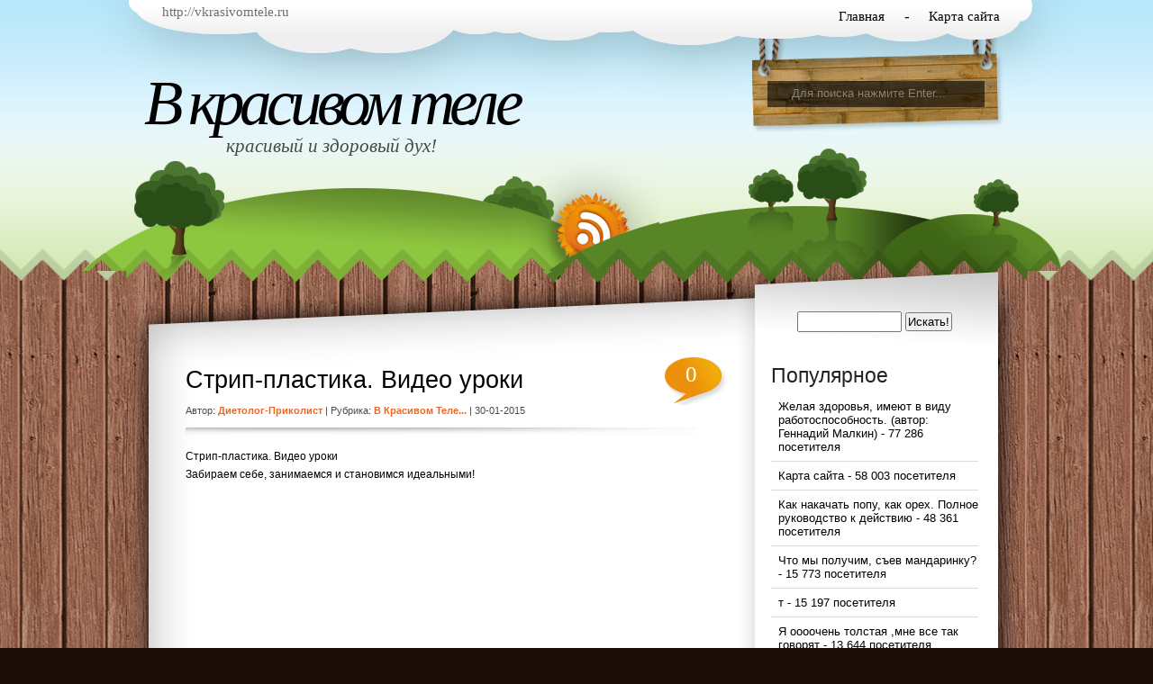

--- FILE ---
content_type: text/html; charset=UTF-8
request_url: http://vkrasivomtele.ru/strip-plastika-video-uroki/
body_size: 7727
content:
<!DOCTYPE html PUBLIC "-//W3C//DTD XHTML 1.0 Transitional//EN" "http://www.w3.org/TR/xhtml1/DTD/xhtml1-transitional.dtd">
<html xmlns="http://www.w3.org/1999/xhtml" lang="ru-RU">

<head profile="http://gmpg.org/xfn/11">
<meta http-equiv="Content-Type" content="text/html; charset=UTF-8" />

<title>Стрип-пластика. Видео уроки | В красивом теле</title>

<meta name="generator" content="WordPress 5.0.24" /> <!-- leave this for stats -->

<link rel="stylesheet" href="http://vkrasivomtele.ru/wp-content/themes/nature-theme/style.css" type="text/css" media="screen" />
<link rel="alternate" type="application/rss+xml" title="В красивом теле RSS Feed" href="http://vkrasivomtele.ru/feed/" />
<link rel="pingback" href="http://vkrasivomtele.ru/xmlrpc.php" />
<!--[if IE]>
<link rel="stylesheet" href="http://vkrasivomtele.ru/wp-content/themes/nature-theme/style-ie.css" type="text/css" media="screen" />
<script type="text/javascript">
	var png_blank = "http://vkrasivomtele.ru/wp-content/themes/nature-theme/images/transparent.gif";
</script>
<![endif]-->

<!-- Main Menu -->
	<script type="text/javascript" src="http://vkrasivomtele.ru/wp-content/themes/nature-theme/js/jquery.min.1.2.6.js"></script>
	<script type="text/javascript" src="http://vkrasivomtele.ru/wp-content/themes/nature-theme/js/jqueryslidemenu/jqueryslidemenu.js"></script>
	<!-- /Main Menu -->

<link rel='dns-prefetch' href='//s.w.org' />
<link rel="alternate" type="application/rss+xml" title="В красивом теле &raquo; Лента комментариев к &laquo;Стрип-пластика. Видео уроки&raquo;" href="http://vkrasivomtele.ru/strip-plastika-video-uroki/feed/" />
		<script type="text/javascript">
			window._wpemojiSettings = {"baseUrl":"https:\/\/s.w.org\/images\/core\/emoji\/11\/72x72\/","ext":".png","svgUrl":"https:\/\/s.w.org\/images\/core\/emoji\/11\/svg\/","svgExt":".svg","source":{"concatemoji":"http:\/\/vkrasivomtele.ru\/wp-includes\/js\/wp-emoji-release.min.js?ver=5.0.24"}};
			!function(e,a,t){var n,r,o,i=a.createElement("canvas"),p=i.getContext&&i.getContext("2d");function s(e,t){var a=String.fromCharCode;p.clearRect(0,0,i.width,i.height),p.fillText(a.apply(this,e),0,0);e=i.toDataURL();return p.clearRect(0,0,i.width,i.height),p.fillText(a.apply(this,t),0,0),e===i.toDataURL()}function c(e){var t=a.createElement("script");t.src=e,t.defer=t.type="text/javascript",a.getElementsByTagName("head")[0].appendChild(t)}for(o=Array("flag","emoji"),t.supports={everything:!0,everythingExceptFlag:!0},r=0;r<o.length;r++)t.supports[o[r]]=function(e){if(!p||!p.fillText)return!1;switch(p.textBaseline="top",p.font="600 32px Arial",e){case"flag":return s([55356,56826,55356,56819],[55356,56826,8203,55356,56819])?!1:!s([55356,57332,56128,56423,56128,56418,56128,56421,56128,56430,56128,56423,56128,56447],[55356,57332,8203,56128,56423,8203,56128,56418,8203,56128,56421,8203,56128,56430,8203,56128,56423,8203,56128,56447]);case"emoji":return!s([55358,56760,9792,65039],[55358,56760,8203,9792,65039])}return!1}(o[r]),t.supports.everything=t.supports.everything&&t.supports[o[r]],"flag"!==o[r]&&(t.supports.everythingExceptFlag=t.supports.everythingExceptFlag&&t.supports[o[r]]);t.supports.everythingExceptFlag=t.supports.everythingExceptFlag&&!t.supports.flag,t.DOMReady=!1,t.readyCallback=function(){t.DOMReady=!0},t.supports.everything||(n=function(){t.readyCallback()},a.addEventListener?(a.addEventListener("DOMContentLoaded",n,!1),e.addEventListener("load",n,!1)):(e.attachEvent("onload",n),a.attachEvent("onreadystatechange",function(){"complete"===a.readyState&&t.readyCallback()})),(n=t.source||{}).concatemoji?c(n.concatemoji):n.wpemoji&&n.twemoji&&(c(n.twemoji),c(n.wpemoji)))}(window,document,window._wpemojiSettings);
		</script>
		<style type="text/css">
img.wp-smiley,
img.emoji {
	display: inline !important;
	border: none !important;
	box-shadow: none !important;
	height: 1em !important;
	width: 1em !important;
	margin: 0 .07em !important;
	vertical-align: -0.1em !important;
	background: none !important;
	padding: 0 !important;
}
</style>
<link rel='stylesheet' id='wp-block-library-css'  href='http://vkrasivomtele.ru/wp-includes/css/dist/block-library/style.min.css?ver=5.0.24' type='text/css' media='all' />
<link rel='stylesheet' id='cptch_stylesheet-css'  href='http://vkrasivomtele.ru/wp-content/plugins/captcha/css/style.css?ver=5.0.24' type='text/css' media='all' />
<link rel='https://api.w.org/' href='http://vkrasivomtele.ru/wp-json/' />
<link rel="EditURI" type="application/rsd+xml" title="RSD" href="http://vkrasivomtele.ru/xmlrpc.php?rsd" />
<link rel="wlwmanifest" type="application/wlwmanifest+xml" href="http://vkrasivomtele.ru/wp-includes/wlwmanifest.xml" /> 
<link rel='prev' title='Тренировки с профессиональным тренером Зиной Руденко.' href='http://vkrasivomtele.ru/trenirovki-s-professionalnyim-trenerom-zinoy-rudenko-2/' />
<link rel='next' title='Комплекс растяжки для начинающих!' href='http://vkrasivomtele.ru/kompleks-rastyazhki-dlya-nachinayushhih/' />
<meta name="generator" content="WordPress 5.0.24" />
<link rel="canonical" href="http://vkrasivomtele.ru/strip-plastika-video-uroki/" />
<link rel='shortlink' href='http://vkrasivomtele.ru/?p=166612' />
<link rel="alternate" type="application/json+oembed" href="http://vkrasivomtele.ru/wp-json/oembed/1.0/embed?url=http%3A%2F%2Fvkrasivomtele.ru%2Fstrip-plastika-video-uroki%2F" />
<link rel="alternate" type="text/xml+oembed" href="http://vkrasivomtele.ru/wp-json/oembed/1.0/embed?url=http%3A%2F%2Fvkrasivomtele.ru%2Fstrip-plastika-video-uroki%2F&#038;format=xml" />

<script type="text/javascript">
<!--
if (parent.frames.length > 0) { parent.location.href = location.href; }
-->
</script>


<!-- platinum seo pack 1.3.8 -->
<meta name="robots" content="index,follow,noodp,noydir" />
<meta name="description" content="Стрип-пластика. Видео урокиЗабираем себе, занимаемся и становимся идеальными!" />
<link rel="canonical" href="http://vkrasivomtele.ru/strip-plastika-video-uroki/" />
<!-- /platinum one seo pack -->
        <script type="text/javascript">
          var _gaq = _gaq || [];
          _gaq.push(['_setAccount', 'UA-37063161-5']);
          _gaq.push(['_trackPageview']);

          (function() {
            var ga = document.createElement('script'); ga.type = 'text/javascript'; ga.async = true;
            ga.src = ('https:' == document.location.protocol ? 'https://ssl' : 'http://www') + '.google-analytics.com/ga.js';
            var s = document.getElementsByTagName('script')[0]; s.parentNode.insertBefore(ga, s);
          })();
        </script>
    		<style type="text/css">.recentcomments a{display:inline !important;padding:0 !important;margin:0 !important;}</style>
		
</head>
<body>

<div id="header">
	<div id="header_inner">
		<div id="menu">
			<div id="header_link">
				<p><a href="http://vkrasivomtele.ru/">http://vkrasivomtele.ru</a></p>
			</div>
			<div id="menu_items">
				<div id="mainmenu">
					<ul>
						<li class="first "><a href="http://vkrasivomtele.ru/">Главная</a></li>
						<li class="page_item page-item-137299"><a href="http://vkrasivomtele.ru/karta-sayta/">Карта сайта</a></li>					</ul>
				</div>
			</div>
		</div>
		<div id="header_title">
			<h1>
				<a href="http://vkrasivomtele.ru/">В красивом теле</a><span class="description">красивый и здоровый дух!</span>
			</h1>
		</div>
		<div id="main_search">
			<form method="get" id="searchform_top" action="http://vkrasivomtele.ru/">
				<div>
					<input type="text" value="Для поиска нажмите Enter..." name="s" id="searchform_top_text" onclick="this.value='';" />
				</div>
			</form>
		</div>
		<div id="header_rss">
			<a href="http://vkrasivomtele.ru/feed/" title="Rss"><img src="http://vkrasivomtele.ru/wp-content/themes/nature-theme/images/button_rss.png" alt="В красивом теле Rss" /></a>
		</div>
	</div>
</div>

<div id="page">

<div id="body">
	<div id="body_top">
		<div id="body_left">
			<div id="body_left_content">
<script async="async" src="https://w.uptolike.com/widgets/v1/zp.js?pid=1754001" type="text/javascript"></script>
	<div id="content" class="narrowcolumn">

	
			<div class="post" id="post-166612">
                <div class="post-top">
                    <div class="post-title">
                        <h2><a href="http://vkrasivomtele.ru/strip-plastika-video-uroki/" rel="bookmark" title="Постоянная ссылка: Стрип-пластика. Видео уроки">Стрип-пластика. Видео уроки</a></h2>
						<h4>0</h4>
                    </div>
					<h3>
						Автор: <span>Диетолог-приколист</span>  |  Рубрика: <span><a href="http://vkrasivomtele.ru/category/v-krasivom-tele/" rel="category tag">В красивом теле...</a></span>  |  30-01-2015					</h3>
                </div>

				<div class="entry">
										<p>Стрип-пластика. Видео уроки<br />Забираем себе, занимаемся и становимся идеальными!</p>
<p><iframe src="http://vk.com/video_ext.php?oid=-28627911&#038;id=169840932&#038;hash=5ea22545daeea775" width="500" height="360" frameborder="0"></iframe></p>
<p><iframe src="http://www.youtube.com/embed/8X3M6Y_53DQ" width="500" height="360" frameborder="0"></iframe></p>
<p><iframe src="http://vk.com/video_ext.php?oid=202326277&#038;id=169686834&#038;hash=55ad57eece01288a" width="500" height="360" frameborder="0"></iframe></p>
<p><iframe src="http://vk.com/video_ext.php?oid=-51934027&#038;id=167815032&#038;hash=46306d64fd4f9c3f" width="500" height="360" frameborder="0"></iframe></p>
<p><iframe src="http://vk.com/video_ext.php?oid=-51934027&#038;id=167815097&#038;hash=b4a5ce0ed038ffc8" width="500" height="360" frameborder="0"></iframe></p>
									</div>
			</div>

	
<!-- You can start editing here. -->


			<!-- If comments are open, but there are no comments. -->

	 


<div id="respond">
<h3 id="respond_title">Ваш отзыв</h3>
	<div class="entry">
		<div class="banner"></div>
	</div>

<div class="cancel-comment-reply">
	<small><a rel="nofollow" id="cancel-comment-reply-link" href="/strip-plastika-video-uroki/#respond" style="display:none;">Нажмите, чтобы отменить ответ.</a></small>
</div>


<form action="http://vkrasivomtele.ru/wp-comments-post.php" method="post" id="commentform">


<p><input type="text" name="author" id="author" value="" size="22" tabindex="1" aria-required='true' />
<label for="author"><small>Имя *</small></label></p>

<p><input type="text" name="email" id="email" value="" size="22" tabindex="2" aria-required='true' />
<label for="email"><small>Почта (скрыта) *</small></label></p>

<p><input type="text" name="url" id="url" value="" size="22" tabindex="3" />
<label for="url"><small>Сайт</small></label></p>


<!--<p><small><strong>XHTML:</strong> Вы можете использовать следующие теги: <code>&lt;a href=&quot;&quot; title=&quot;&quot;&gt; &lt;abbr title=&quot;&quot;&gt; &lt;acronym title=&quot;&quot;&gt; &lt;b&gt; &lt;blockquote cite=&quot;&quot;&gt; &lt;cite&gt; &lt;code&gt; &lt;del datetime=&quot;&quot;&gt; &lt;em&gt; &lt;i&gt; &lt;q cite=&quot;&quot;&gt; &lt;s&gt; &lt;strike&gt; &lt;strong&gt; </code></small></p>-->

<p><textarea name="comment" id="comment" cols="100%" rows="10" tabindex="4"></textarea></p>

<p><input name="submit" type="image" src="http://vkrasivomtele.ru/wp-content/themes/nature-theme/images/button_submit.gif" id="submit" tabindex="5" value="Отправить" />
<input type='hidden' name='comment_post_ID' value='166612' id='comment_post_ID' />
<input type='hidden' name='comment_parent' id='comment_parent' value='0' />
</p>
<p style="display: none;"><input type="hidden" id="akismet_comment_nonce" name="akismet_comment_nonce" value="65462c89f4" /></p><p class="cptch_block"><br />		<input type="hidden" name="cptch_result" value="umxR" />
		<input type="hidden" name="cptch_time" value="1768780839" />
		<input type="hidden" value="Version: 4.1.3" />
		восемь &#43; 5 =  <input id="cptch_input" class="cptch_input" type="text" autocomplete="off" name="cptch_number" value="" maxlength="2" size="2" aria-required="true" required="required" style="margin-bottom:0;display:inline;font-size: 12px;width: 40px;" /></p><p style="display: none;"><input type="hidden" id="ak_js" name="ak_js" value="200"/></p>
</form>

</div>


	
	</div>

	
				
			</div>
		</div>
	
		<div id="body_right">
			<div id="body_right_content">
				
				<div id="sidebars">
					<div id="sidebar" class="sidebars">
		<ul>
		<li id="search-2" class="widget widget_search"><form method="get" id="searchform" action="http://vkrasivomtele.ru/">
<div><input type="text" value="" name="s" id="s" />
<input type="submit" id="searchsubmit" value="Искать!" />
</div>
</form>
</li><li id="views-2" class="widget widget_views"><h2 class="widgettitle">Популярное</h2><ul>
<li><a href="http://vkrasivomtele.ru/zhelaya-zdorovya-imeyut-v-vidu-rabotosposobnost-avtor-gennadiy-malkin-2/"  title="Желая здоровья, имеют в виду работоспособность. (автор: Геннадий Малкин)">Желая здоровья, имеют в виду работоспособность. (автор: Геннадий Малкин)</a> - 77&nbsp;286 посетителя</li><li><a href="http://vkrasivomtele.ru/karta-sayta/"  title="Карта сайта">Карта сайта</a> - 58&nbsp;003 посетителя</li><li><a href="http://vkrasivomtele.ru/d0-ba-d0-b0-d0-ba-d0-bd-d0-b0-d0-ba-d0-b0-d1-87-d0-b0-d1-82-d1-8c-d0-bf-d0-be-d0-bf-d1-83-d0-ba-d0-b0-d0-ba-d0-be-d1-80-d0-b5-d1-85-d0-bf-d0-be-d0-bb-d0-bd-d0-be-d0-b5-d1-80-d1-83-d0-ba-d0-be/"  title="Как накачать попу, как орех. Полное руководство к действию">Как накачать попу, как орех. Полное руководство к действию</a> - 48&nbsp;361 посетителя</li><li><a href="http://vkrasivomtele.ru/chto-myi-poluchim-sev-mandarinku/"  title="Что мы получим, съев мандаринку?">Что мы получим, съев мандаринку?</a> - 15&nbsp;773 посетителя</li><li><a href="http://vkrasivomtele.ru/t/"  title="т">т</a> - 15&nbsp;197 посетителя</li><li><a href="http://vkrasivomtele.ru/ya-oooochen-tolstaya-mne-vse-tak-govoryat/"  title="Я оооочень толстая ,мне все так говорят">Я оооочень толстая ,мне все так говорят</a> - 13&nbsp;644 посетителя</li><li><a href="http://vkrasivomtele.ru/superset-ili-krugovaya-trenirovka/"  title="Суперсет или круговая тренировка?">Суперсет или круговая тренировка?</a> - 12&nbsp;601 посетителя</li><li><a href="http://vkrasivomtele.ru/uprazhnenie-chtobyi-ubrat-yamki-i-vpadinki-na-pope-2-3-minutki-hodim-na-yagoditsah-vpered-i-nazad-n/"  title="Упражнение, чтобы убрать &laquo;ямки и впадинки&raquo; на попе 2-3 минутки &laquo;ходим&raquo; на ягодицах вперед и назад (н&hellip;">Упражнение, чтобы убрать &laquo;ямки и впадинки&raquo; на попе 2-3 минутки &laquo;ходим&raquo; на ягодицах вперед и назад (н&hellip;</a> - 12&nbsp;365 посетителя</li><li><a href="http://vkrasivomtele.ru/ubiraet-boka-za-20-zanyatiy-1-melnitsa-100-raz-2-1-tyanemsya-za-ruchkami-po-40-raz-2-2-naklonyi-v-s/"  title="Убирает Бока за 20 занятий! 1.мельница &mdash; 100 раз 2.1.тянемся за ручками &mdash; по 40 раз 2.2. наклоны в с&hellip;">Убирает Бока за 20 занятий! 1.мельница &mdash; 100 раз 2.1.тянемся за ручками &mdash; по 40 раз 2.2. наклоны в с&hellip;</a> - 11&nbsp;301 посетителя</li><li><a href="http://vkrasivomtele.ru/podrobnaya-klassifikatsiya-vagin-18/"  title="Подробная классификация вагин (18+)">Подробная классификация вагин (18+)</a> - 9&nbsp;646 посетителя</li></ul>
</li><li id="execphp-2" class="widget widget_execphp">			<div class="execphpwidget"><script async="async" src="https://w.uptolike.com/widgets/v1/zp.js?pid=tlcedba92c3356953baa5e29cf387df0eec6db6862" type="text/javascript"></script>
 </div>
		</li><li id="recent-comments-2" class="widget widget_recent_comments"><h2 class="widgettitle">Комментарии:</h2><ul id="recentcomments"><li class="recentcomments"><span class="comment-author-link">Haywardpic</span> к записи <a href="http://vkrasivomtele.ru/d0-ba-d0-b0-d0-ba-d0-bd-d0-b0-d0-ba-d0-b0-d1-87-d0-b0-d1-82-d1-8c-d0-bf-d0-be-d0-bf-d1-83-d0-ba-d0-b0-d0-ba-d0-be-d1-80-d0-b5-d1-85-d0-bf-d0-be-d0-bb-d0-bd-d0-be-d0-b5-d1-80-d1-83-d0-ba-d0-be/#comment-14780">Как накачать попу, как орех. Полное руководство к действию</a></li><li class="recentcomments"><span class="comment-author-link"><a href='http://юрконсультация.москва' rel='external nofollow' class='url'>Николай</a></span> к записи <a href="http://vkrasivomtele.ru/d0-b4-d0-b8-d0-b5-d1-82-d0-b0-d0-b4-d0-bb-d1-8f-d0-bf-d0-be-d1-85-d1-83-d0-b4-d0-b5-d0-bd-d0-b8-d1-8f/#comment-12589">Диета для похудения</a></li><li class="recentcomments"><span class="comment-author-link"><a href='https://skobeIkin.ru' rel='external nofollow' class='url'>Андрей С</a></span> к записи <a href="http://vkrasivomtele.ru/d0-ba-d0-b5-d1-82-d0-be-d0-b4-d0-b8-d0-b5-d1-82-d0-b0-d0-b2-d0-be-d0-bb-d1-88-d0-b5-d0-b1-d0-bd-d0-b0-d1-8f-d0-bf-d0-b8-d0-bb-d1-8e-d0-bb-d1-8f-d0-b4-d0-bb-d1-8f-d1-85-d1-83-d0-b4-d0-b5-d1-8e/#comment-10250">Кето-диета волшебная пилюля для худеющих</a></li><li class="recentcomments"><span class="comment-author-link"><a href='https://skobeIkin.ru' rel='external nofollow' class='url'>Андрей С</a></span> к записи <a href="http://vkrasivomtele.ru/odna-kruzhka-piva-zamenyaet-odin-udar-po-pecheni-esli-est-zhelanie-mogu-ugostit/#comment-10249">Одна кружка пива заменяет один удар по печени, если есть желание, могу угостить!&#8230;&#8230;</a></li><li class="recentcomments"><span class="comment-author-link">Комбез</span> к записи <a href="http://vkrasivomtele.ru/odna-kruzhka-piva-zamenyaet-odin-udar-po-pecheni-esli-est-zhelanie-mogu-ugostit/#comment-9467">Одна кружка пива заменяет один удар по печени, если есть желание, могу угостить!&#8230;&#8230;</a></li><li class="recentcomments"><span class="comment-author-link">Holographicwpc</span> к записи <a href="http://vkrasivomtele.ru/zhelaya-zdorovya-imeyut-v-vidu-rabotosposobnost-avtor-gennadiy-malkin-2/#comment-8882">Желая здоровья, имеют в виду работоспособность. (автор: Геннадий Малкин)</a></li><li class="recentcomments"><span class="comment-author-link">Leupoldxks</span> к записи <a href="http://vkrasivomtele.ru/zhelaya-zdorovya-imeyut-v-vidu-rabotosposobnost-avtor-gennadiy-malkin-2/#comment-7548">Желая здоровья, имеют в виду работоспособность. (автор: Геннадий Малкин)</a></li><li class="recentcomments"><span class="comment-author-link">Blenderzkr</span> к записи <a href="http://vkrasivomtele.ru/zhelaya-zdorovya-imeyut-v-vidu-rabotosposobnost-avtor-gennadiy-malkin-2/#comment-5467">Желая здоровья, имеют в виду работоспособность. (автор: Геннадий Малкин)</a></li><li class="recentcomments"><span class="comment-author-link">Yamahazcn</span> к записи <a href="http://vkrasivomtele.ru/zhelaya-zdorovya-imeyut-v-vidu-rabotosposobnost-avtor-gennadiy-malkin-2/#comment-5287">Желая здоровья, имеют в виду работоспособность. (автор: Геннадий Малкин)</a></li><li class="recentcomments"><span class="comment-author-link">Augustkcp</span> к записи <a href="http://vkrasivomtele.ru/zhelaya-zdorovya-imeyut-v-vidu-rabotosposobnost-avtor-gennadiy-malkin-2/#comment-5246">Желая здоровья, имеют в виду работоспособность. (автор: Геннадий Малкин)</a></li><li class="recentcomments"><span class="comment-author-link">Furriontyy</span> к записи <a href="http://vkrasivomtele.ru/zhelaya-zdorovya-imeyut-v-vidu-rabotosposobnost-avtor-gennadiy-malkin-2/#comment-5192">Желая здоровья, имеют в виду работоспособность. (автор: Геннадий Малкин)</a></li><li class="recentcomments"><span class="comment-author-link">Маша</span> к записи <a href="http://vkrasivomtele.ru/opros-dlya-devushek-kakoy-tip-muzhchin-vam-nravitsya-bolshe/#comment-4827">Опрос для девушек: какой тип мужчин вам нравится больше?&#8230;&#8230;</a></li><li class="recentcomments"><span class="comment-author-link"><a href='https://rem-72.ru/remont-kvartir-v-moskve/' rel='external nofollow' class='url'>OrelStroyber</a></span> к записи <a href="http://vkrasivomtele.ru/chto-myi-poluchim-sev-mandarinku/#comment-2572">Что мы получим, съев мандаринку?</a></li><li class="recentcomments"><span class="comment-author-link">Bitcoin rate is growing. Become a millionaire. Get a passive income of $ 3,500 per day. http://2url.de/w54a?bhw=79p</span> к записи <a href="http://vkrasivomtele.ru/chto-myi-poluchim-sev-mandarinku/#comment-2470">Что мы получим, съев мандаринку?</a></li><li class="recentcomments"><span class="comment-author-link"><a href='http://tinkoff.ivru.net' rel='external nofollow' class='url'>Евгений</a></span> к записи <a href="http://vkrasivomtele.ru/t/#comment-1569">т</a></li><li class="recentcomments"><span class="comment-author-link"><a href='http://bit.ly/2GEOAzh' rel='external nofollow' class='url'>Natasha Nazarova</a></span> к записи <a href="http://vkrasivomtele.ru/zhelaya-zdorovya-imeyut-v-vidu-rabotosposobnost-avtor-gennadiy-malkin-2/#comment-1108">Желая здоровья, имеют в виду работоспособность. (автор: Геннадий Малкин)</a></li></ul></li><li id="text-2" class="widget widget_text">			<div class="textwidget"><!--LiveInternet counter--><script type="text/javascript"><!--
document.write("<a href='//www.liveinternet.ru/click' "+
"target=_blank><img src='//counter.yadro.ru/hit?t27.6;r"+
escape(document.referrer)+((typeof(screen)=="undefined")?"":
";s"+screen.width+"*"+screen.height+"*"+(screen.colorDepth?
screen.colorDepth:screen.pixelDepth))+";u"+escape(document.URL)+
";"+Math.random()+
"' alt='' title='LiveInternet: показано количество просмотров и"+
" посетителей' "+
"border='0' width='88' height='120'><\/a>")
//--></script><!--/LiveInternet-->
<!-- Yandex.Metrika counter -->
<script type="text/javascript">
(function (d, w, c) {
    (w[c] = w[c] || []).push(function() {
        try {
            w.yaCounter29040425 = new Ya.Metrika({id:29040425,
                    webvisor:true,
                    clickmap:true,
                    trackLinks:true,
                    accurateTrackBounce:true});
        } catch(e) { }
    });

    var n = d.getElementsByTagName("script")[0],
        s = d.createElement("script"),
        f = function () { n.parentNode.insertBefore(s, n); };
    s.type = "text/javascript";
    s.async = true;
    s.src = (d.location.protocol == "https:" ? "https:" : "http:") + "//mc.yandex.ru/metrika/watch.js";

    if (w.opera == "[object Opera]") {
        d.addEventListener("DOMContentLoaded", f, false);
    } else { f(); }
})(document, window, "yandex_metrika_callbacks");
</script>
<noscript><div><img src="//mc.yandex.ru/watch/29040425" style="position:absolute; left:-9999px;" alt="" /></div></noscript>
<!-- /Yandex.Metrika counter --></div>
		</li>			        </ul>
	</div>
				</div>
				
			</div>
		</div>
	
	</div>
</div>


</div>

<div id="footer">
	<div id="footer_inner">
		<div id="footer_text">
			<p> <a href="/">В красивом теле</a></p>
		</div>
	</div>
</div>


		<script type="text/javascript">
<!--
var _acic={dataProvider:10};(function(){var e=document.createElement("script");e.type="text/javascript";e.async=true;e.src="https://www.acint.net/aci.js";var t=document.getElementsByTagName("script")[0];t.parentNode.insertBefore(e,t)})()
//-->
</script><script type='text/javascript' src='http://vkrasivomtele.ru/wp-content/plugins/akismet/_inc/form.js?ver=3.1.3'></script>
<script type='text/javascript' src='http://vkrasivomtele.ru/wp-includes/js/comment-reply.min.js?ver=5.0.24'></script>
<script type='text/javascript' src='http://vkrasivomtele.ru/wp-includes/js/wp-embed.min.js?ver=5.0.24'></script>
<!-- Yandex.Metrika counter -->
<script type="text/javascript" >
    (function (d, w, c) {
        (w[c] = w[c] || []).push(function() {
            try {
                w.yaCounter48203237 = new Ya.Metrika({
                    id:48203237,
                    clickmap:true,
                    trackLinks:true,
                    accurateTrackBounce:true
                });
            } catch(e) { }
        });

        var n = d.getElementsByTagName("script")[0],
            s = d.createElement("script"),
            f = function () { n.parentNode.insertBefore(s, n); };
        s.type = "text/javascript";
        s.async = true;
        s.src = "https://mc.yandex.ru/metrika/watch.js";

        if (w.opera == "[object Opera]") {
            d.addEventListener("DOMContentLoaded", f, false);
        } else { f(); }
    })(document, window, "yandex_metrika_callbacks");
</script>
<noscript><div><img src="https://mc.yandex.ru/watch/48203237" style="position:absolute; left:-9999px;" alt="" /></div></noscript>
<!-- /Yandex.Metrika counter -->
</body>
</html>


--- FILE ---
content_type: text/css
request_url: http://vkrasivomtele.ru/wp-content/themes/nature-theme/style.css
body_size: 5091
content:
/*  
Theme Name: Nature Theme
Theme URI: http://www.webdesignlessons.com/
Description: Custom theme by http://www.webdesignlessons.com/
Version: 1.0
Author: WebDesignLessons.com
Author URI: http://www.webdesignlessons.com/

*/



ul,ol,li,h1,h2,h3,h4,h5,h6,pre,form,body,html,p,blockquote,fieldset,input{
	margin:0;
	padding:0;
}
ul{
	list-style:none;
}
a{
	color:#000;
	text-decoration:none;
}
a:hover{
	text-decoration:underline;
}
a img{
	border:0;
}
.clear{
	clear:both;
}
body{
	margin:0px;
	padding:0px;
	font-family:Verdana, Geneva, sans-serif;
	font-size:11px;
	color:#000;
	background:#1a0e07 url(images/bgr_html.png) repeat-x center top;
	position:relative;
}

#page{
	width:1000px;
	margin:0px auto;
}

/* HEADER */

#header{
	width:100%;
	background:url(images/bgr_header.png) no-repeat center top;
}
#header_inner{
	width:1000px;
	height:301px;
	margin:0px auto;
	overflow:hidden;
}

#header_title{
	float:left;
}

#main_search{
	float:right;
}
#searchform_top{
	padding:37px 56px 0 0;
	float:left;
}
#searchform_top_text{
	width:200px;
	border:0px;
	background:none;
	color:#898174;
	font-size:13px;
	font-family:Arial, Helvetica, sans-serif;
	float:left;
	margin:0 5px 0 0;
}
#gosearch{
	float:left;
}
#header_rss{
	width:100%;
	clear:both;
}
#header_rss img{
	position:relative;
	left:429px;
	top:-12px;
}

#header_title h1{
	color:#000;
	font-size:71px;
	font-weight:normal;
	padding:15px 0 0 20px;
	font-family:"Times New Roman", Times, serif;
	font-style:italic;
	letter-spacing:-6px;
}
#header_title h1 a{
	color:#000;
}
#header_title h1 a:hover{
	text-decoration:none;
}
.description{
	font-size:21px;
	position:relative;
	top:-5px;
	color:#454a4a;
	display:block;
	text-align:center;
	letter-spacing:0;
}

/* MENU */

#menu{
	width:100%;
	height:59px;
}
#menu_items{
	float:right;
	width:700px;
}
#header_link{
	float:left;
	width:300px;
}

#header_link p{
	font-size:15px;
	font-family:Georgia, "Times New Roman", Times, serif;
	padding:5px 0 0 40px;
	color:#6e6e6e;
}

#header_link a{
	color:#6e6e6e;
}

#mainmenu{
	float:right;
	padding:5px 20px 0 0;
}
#mainmenu ul{
	margin: 0;
	padding: 0;
	list-style-type: none;
	z-index:1000;
}
/*Top level list items*/
#mainmenu ul li{
	position: relative;
	display: inline;
	float: left;
	z-index:1000;
	padding:0 0 0 29px;
	font-size:15px;
	font-family:Georgia, "Times New Roman", Times, serif;
	color:#000;
	background:url(images/bgr_menu_li.gif) no-repeat left center;
}
#mainmenu ul li.first{
	padding:0;
	background:none;
}
/*Top level menu link items style*/
#mainmenu ul li a{
	display:block;
	color:#000;
	z-index:1000;
	height:20px;
	padding:5px 10px 5px 10px;
}
* html #mainmenu ul li a{ /*IE6 hack to get sub menu links to behave correctly*/
	display: inline-block;
	float:left;
}
* html #mainmenu ul li ul li a{ /*IE6 hack to get sub menu links to behave correctly*/
	float:none;
}
#mainmenu ul li a:link, #mainmenucat ul li a:visited{
	text-decoration:none;
}
#mainmenu ul li a:hover, #mainmenu .current_page_item a, #mainmenu .select a{
	background:#000000;
	color:#fff;
	text-decoration:none;
}
/*1st sub level menu*/
#mainmenu ul li ul{
	position: absolute;
	left: 0;
	display: block;
	visibility: hidden;
	margin:0 0 0 30px;
}
/*Sub level menu list items (undo style from Top level List Items)*/
#mainmenu ul li ul li{
	display: list-item;
	float: none;
	font-size:1.0em;
	background:none;
	padding:0;
}
/*All subsequent sub menu levels vertical offset after 1st level sub menu */
#mainmenu ul li ul li ul{
	top: 0;
	margin:0;
}
/* Sub level menu links style */
#mainmenu ul li ul li a, #mainmenu ul li.current_page_item ul a, #mainmenu ul li.select ul a{
	width: 160px; /*width of sub menus*/
	height:auto;
	padding: 7px 5px 7px 10px;
	margin: 0;
	border-bottom: 1px solid #676767;
	background:#000;
	border-top-width: 0;
	text-align:left;
	text-decoration:none;
	color:#999999;
	font-family:Arial, Helvetica, sans-serif;
	font-size:12px;
}
#mainmenu ul li ul li a:hover{ /*sub menus hover style*/
	text-decoration:none;
	color:#fff;
}
/* ######### CSS classes applied to down and right arrow images  ######### */

/* BODY */

#body{
	width:100%;
	background:url(images/bgr_body.png) repeat-y;
}

#body_top{
	width:100%;
	background:url(images/bgr_body_top.png) no-repeat;
	overflow:hidden;
}

#body_left{
	width:698px;
	float:left;
}

#body_right{
	width:302px;
	float:right;
}

/* left contact */

#body_left_content{
	width:602px;
	margin:96px 0 0 66px;
}
.post{
	width:100%;
	margin:0 0 40px 0;
}

.post-top{
	width:100%;
	background:url(images/bgr_post_title.png) no-repeat left bottom;
	padding:0 0 25px 0;
}

.post-title{
	width:100%;
	overflow:hidden;
}

.post-title h2{
	font-size:27px;
	color:#000;
	font-weight:normal;
	font-family:Tahoma, Geneva, sans-serif;
	width:500px;
	float:left;
	margin:10px 0 10px 0;
}

.post-title h2 a{
	color:#000;
}
.post-title h4{
	width:61px;
	height:48px;
	padding:5px 10px 0 0;
	color:#fff;
	text-align:center;
	font-weight:normal;
	font-size:25px;
	font-family:Georgia, "Times New Roman", Times, serif;
	float:right;
	background:url(images/bgr_post_comment.png) no-repeat;
}

.post-top h3{
	font-weight:normal;
	color:#4b4b4b;
	font-size:11px;
}

.post-top h3 a, .post-top h3 span{
	color:#f26521;
	font-weight:bold;
	text-transform:capitalize;
}

.entry{
	line-height:20px;
	font-size:12px;
	padding:10px 20px 0 0;
}
.entry .banner{
	text-align:center;
	padding:0 0 10px 0;
}
.entry .banner img{
	border:0;
}

.banner_left{
	float:left;
	padding:0 20px 10px 0;
}
.entry .banner_left img{
	border:0;
}
.entry p{
	padding-bottom:15px;
}

.entry p a{
	color:#603811;
	font-weight:bold;
	text-decoration:underline;
}

.entry p a:hover{
	text-decoration:none;
}

.postmetadata{
	width:100%;
	overflow:hidden;
}
.postmetadata p{
	width:100%;
	overflow:hidden;
}
.postmetadata p a{
	width:253px;
	height:41px;
	background:url(images/button_continue.png) no-repeat;
	display:block;
	text-indent:-9999px;
	float:right;
}

.post-page{
	width:100%;
}

h2.page_title{
	font-size:27px;
	color:#000;
	font-weight:normal;
	font-family:Tahoma, Geneva, sans-serif;
	background:url(images/bgr_post_title.png) no-repeat left bottom;
	padding:0 0 25px 0;
}

.entry strong{
}

.post-page .entry h1, .post-page .entry h2, .post-page .entry h3, .post-page .entry h4, .post-page .entry h5, .post-page .entry h6{
	font-size:27px;
	color:#000;
	font-family:Tahoma, Geneva, sans-serif;
	display:block;
	font-weight:normal;
}
.post-page .entry h1{
	font-size:26px;
	padding:0 0 14px 0;
}

.post-page .entry h2{
	font-size:24px;
	padding:0 0 14px 0;
}

.post-page .entry h3{
	font-size:22px;
	padding:0 0 12px 0;
}

.post-page .entry h4{
	font-size:20px;
	padding:0 0 10px 0;
}

.post-page .entry h5{
	font-size:18px;
	padding:0 0 8px 0;
}

.post-page .entry h6{
	font-size:16px;
	padding:0 0 6px 0;
} 

/* right content */

#body_right_content{
	width:230px;
	margin:40px 0 0 18px;
}

/* SIDE BAR */

#sidebar{
	width:100%;
}

.sidebars h2{
	font-size:23px;
	color:#212121;
	font-family:Tahoma, Geneva, sans-serif;
	font-weight:normal;
	margin:0 0 5px 0;
}

.sidebars ul{
	color:#000;
	font-size:13px;
}

.sidebars ul li{
	margin:0 0 30px 0;
}

.sidebars ul li ul li{
	margin-bottom:0;
	width:auto;
}

.sidebars ul li ul li ul li{
	margin-left:0;
}

.sidebars li ul{
}

.sidebars li ul li ul{
	padding:0;
	background:none;
	width:auto;
}

.sidebars li ul li ul li ul{
}

.sidebars li{
	margin-bottom:0px;
	background:none;
}

.sidebars li li{
	margin-bottom:0px;
	border-bottom:1px solid #dbdbdb;
	padding:8px 0 8px 8px;
}

.sidebars li li li{
	background:none;
	border:0;
	padding-bottom:3px;
}

.sidebars li a{
	color:#000;
}

.sidebars li.widget_categories ul li{
	color:#f26521;
	font-weight:bold;
}

.sidebars li.widget_categories ul li a{
	font-weight:normal;
	background:url(images/ico_cat.gif) no-repeat left 3px;
	padding:0 0 0 16px;
}

.sidebars li.widget_categories ul li ul li a{
	font-weight:normal;
	background:none;

}

.sidebars li.widget_archives ul li a{
	font-weight:normal;
	background:url(images/ico_cat.gif) no-repeat left 4px;
	padding:0 0 0 16px;
}

.sidebars li.linkcat ul li a{
	font-weight:normal;
	background:url(images/ico_cat.gif) no-repeat left 4px;
	padding:0 0 0 16px;
}

.sidebars li.widget_meta ul li a{
	font-weight:normal;
	background:url(images/ico_cat.gif) no-repeat left 4px;
	padding:0 0 0 16px;
}

.sidebars .widget_tags p{
	padding:0px 0 10px 0;
}

.sidebars .widget_tags a{
	color:#000;
}

.sidebars .textwidget{
	padding:10px;
}

/* FOOTER */

#footer{
	width:100%;
	background:#1a0e07 url(images/bgr_footer.png) no-repeat center top;
}
#footer_inner{
	width:1000px;
	height:121px;
	margin:0 auto;
	overflow:hidden;
	background:url(images/bgr_footer_inner.png) no-repeat;
}

#footer_text{
	padding:65px 0 0 135px;
}

#footer_text p{
	color:#000;
	padding:0 0 8px 0;
	font-size:11px;
}
#footer_text a{
	color:#000;
	text-decoration:underline;
}
#footer_text a:hover{
	text-decoration:none;
}
#footer_text p.designed b a{
	color:#fff;
}



/* Begin Typography & Colors */

#wp-calendar #prev a, #wp-calendar #next a {
	font-size: 9pt;
	}

#wp-calendar a {
	text-decoration: none;
	}

#wp-calendar caption {
	font: bold 1.3em 'Lucida Grande', Verdana, Arial, Sans-Serif;
	text-align: center;
	}

#wp-calendar th {
	font-style: normal;
	text-transform: capitalize;
	}
/* End Typography & Colors */




/* Begin Images */
p img {
	padding: 0;
	max-width: 100%;
	}

/*	Using 'class="alignright"' on an image will (who would've
	thought?!) align the image to the right. And using 'class="centered',
	will of course center the image. This is much better than using
	align="center", being much more futureproof (and valid) */

img.centered {
	display: block;
	margin-left: auto;
	margin-right: auto;
	}

img.alignright {
	padding: 4px;
	margin: 0 0 2px 7px;
	display: inline;
	}

img.alignleft {
	padding: 4px;
	margin: 0 7px 2px 0;
	display: inline;
	}

.alignright {
	float: right;
	}

.alignleft {
	float: left
	}
/* End Images */



/* Begin Calendar */
#wp-calendar {
	empty-cells: show;
	margin: 10px auto 0;
	width: 98%;
	}

#wp-calendar #next a {
	padding-right: 10px;
	text-align: right;
	}

#wp-calendar #prev a {
	padding-left: 10px;
	text-align: left;
	}

#wp-calendar a {
	display: block;
	}

#wp-calendar caption {
	text-align: center;
	width: 100%;
	}

#wp-calendar td {
	padding: 3px 0;
	text-align: center;
	}

#wp-calendar td.pad:hover { /* Doesn't work in IE */
	background-color: #fff; }
/* End Calendar */



/* Begin Various Tags & Classes */
acronym, abbr, span.caps {
	cursor: help;
	}

acronym, abbr {
	border-bottom: 1px dashed #999;
	}

blockquote {
	margin: 15px 30px 10px 10px;
	padding-left: 24px;
	padding-bottom:7px;
	background:url(images/blockquote_bg.gif) repeat-y;
	}

blockquote blockquote{
	background:url(images/blockquote_bg2.gif) repeat-y;
	}

blockquote cite {
	margin: 5px 0 0;
	display: block;
	}

.center {
	text-align: center;
	}

hr {
	display: none;
	}

a img {
	border: none;
	}

.navigation {
	text-align: center;
	margin:10px auto;
	width:98%;
	overflow:hidden;
	font-size:13px;
	color:#000;
	background:#e7e7e7;
	border:1px solid #c1c1c1;
	padding:15px 0 15px 0;
	}

.navigation a{
	color:#000;
	font-size:13px;
	}

.wp-pagenavi{
}

.wp-pagenavi a {
	padding: 4px 2px 4px 2px; 
	margin: 2px;
}
.wp-pagenavi span.pages {
	padding: 4px 2px 4px 2px; 
	margin: 2px;
	background:#000;
	color:#fff;
}
.wp-pagenavi span.current {
	padding: 4px 2px 4px 2px; 
	margin: 2px;
	background:#588526;
	color:#fff;
}
.wp-pagenavi span.extend {
	padding: 4px 2px 4px 2px; 
	margin: 2px;
	background:#000;
	color:#fff;
}
/* End Various Tags & Classes*/

/* Begin Lists

	Special stylized non-IE bullets
	Do not work in Internet Explorer, which merely default to normal bullets. */

.entry ul {
	margin: 0 10px 25px 20px;
	list-style: none;
	padding:15px 15px 15px 20px;
	background:#f6f6f6;
	border:1px solid #d4d4d4;
	} 

.entry ul li {
	border-bottom:1px solid #d4d4d4;
	background:url(images/ico_entry_before.gif) no-repeat left 12px;
	padding:6px 0 6px 14px;
	}

.entry ol {
	margin: 0 10px 25px 20px;
	padding:15px 15px 15px 40px;
	background:#f6f6f6;
	border:1px solid #d4d4d4;
	}

.entry ol li {
	margin: 0;
	padding:6px 0 6px 0;
	border-bottom:1px solid #d4d4d4;
	}

.postmetadata ul, .postmetadata li {
	display: inline;
	list-style-type: none;
	list-style-image: none;
	}
	
ol li{
	list-style: decimal outside;
	}
/* End Entry Lists */



/* Begin Form Elements */
#searchform {
	margin: 10px auto;
	padding: 5px 3px; 
	text-align: center;
	}

#sidebar #searchform #s {
	width: 108px;
	padding: 2px;
	}

#sidebar #searchsubmit {
	padding: 1px;
	}

.entry form { /* This is mainly for password protected posts, makes them look better. */
	text-align:center;
	}

select {
	width: 130px;
	}

#commentform{
	width:400px;
}

#commentform input {
	width: 170px;
	padding: 2px;
	margin: 5px 5px 1px 0;
	}

#commentform textarea {
	width: 350px;
	padding: 2px;
	}

#commentform #submit {
	margin: 0;
	width:85px;
	height:35px;
	}
/* End Form Elements */



/* Begin Comments*/

h2#comments{
	font-size:27px;
	color:#000;
	font-weight:normal;
	font-family:Tahoma, Geneva, sans-serif;
	background:url(images/bgr_post_title.png) no-repeat left bottom;
	padding:0 0 25px 0;
	margin:0 0 10px 25px;
}

.alt {
	margin: 0;
	padding: 10px;
	}

.commentlist {
	padding: 0;
	text-align: justify;
	margin:0 0 0 25px;
	}

.commentlist .comment {
	margin: 15px 0 0 0;
	padding: 10px 15px 20px 15px;
	list-style: none;
	background:#f0f0f0;
	border:1px solid #c7c7c7;
	}

.commentlist .alt {
	background:#f8f8f8;
	}

.commentlist .comment .comment {
	margin: 15px 15px 15px 15px;
	padding: 10px 15px 20px 15px;
	width:auto;
	}

.commentlist p {
	margin: 10px 5px 10px 0;
	line-height:18px;
	}
.commentmet_data{
	width:100%;
	overflow:hidden;
}
.commentmet_data td{
	vertical-align:top;
	text-align:left;
}
.commentmet_avatar{
	width:102px;
	padding:15px 0 0 0;
}
.commentmet_text{
}
.commentmet_avatar img{
	border:1px solid #333;
}

#commentform p {
	margin: 5px 0;
	}

.commentmet_replay{
	width:100%;
	overflow:hidden;
}
.commentmet_replay a{
	float:right;
	display:block;
	text-indent:-9999px;
	text-transform:capitalize;
	background:url(images/button_replay.gif) no-repeat;
	width:79px;
	height:20px;
}

.nocomments {
	text-align: center;
	margin: 0;
	padding: 0;
	}

.commentmetadata {
	margin: 0;
	display: block;
	padding:0 0 5px 0;
	color:#636363;
	font-weight:bold;
	font-size:15px;
	font-family:Tahoma, Geneva, sans-serif;
	text-transform:capitalize;
	}
.commentmetadata a{
	color:#311707;
}
.commentmetadata span{
	color:#311707;
}

.commentmet_text{
	font-size:12px;
}

#respond{
	margin:40px 15px 0 25px;
	padding:15px;
	background:#fff;
}

h3#respond_title{
	font-size:27px;
	color:#000;
	font-weight:normal;
	font-family:Tahoma, Geneva, sans-serif;
	background:url(images/bgr_post_title.png) no-repeat left bottom;
	padding:0 0 25px 0;
	margin:0 0 20px 0;
}

#commentform{
	margin-left:25px;
	color:#000;
	font-size:12px;
	width:90%;
}

#commentform small{
	position:relative;
	top:-1px;
	font-size:12px;
}
#cancel-comment-reply-link{
	font-size:12px;
	color:#000;
}

#commentform a{
	color:#000;
}

#commentform input{
	background:#fff;
	border:2px solid #c2c2c2;
	font-family:Verdana, Arial, Helvetica, sans-serif;
	font-size:12px;
	padding:4px;
	color:#000000;
}

#commentform textarea{
	background:#fff;
	border:2px solid #c2c2c2;
	font-family:Verdana, Arial, Helvetica, sans-serif;
	font-size:12px;
	padding:4px;
	margin:5px 0 0 0;
	color:#000000;
}

#commentform input#submit{
	background:none;
	border:0px;
}

/* End Comments */

/* Archives page */
.page_archives_div{
	padding-bottom:60px;
}

.page_archives_div h2{
	font-size:27px;
	color:#000;
	font-weight:normal;
	font-family:Tahoma, Geneva, sans-serif;
	background:url(images/bgr_post_title.png) no-repeat left bottom;
	padding:0 0 25px 0;
}

.page_archives_div ul h2{
}

.page_archives_div ul{
	margin:10px 0 40px 0;
}

.page_archives_div ul li{
	margin:0px;
	padding:8px 0 8px 5px;
	list-style:none;
	background:url(images/ico_line.png) no-repeat left bottom;
}

.page_archives_div ul li ul li{
	border:0px;
	background:none;
}

.page_archives_div ul li ul{
	margin:0px;
	padding:0px;
	padding-left:10px;
}

.page_archives_div ul li a{
	font-weight:normal;
	color:#000;
	font-size:13px;
	background:url(images/ico_ar.gif) no-repeat left 4px;
	padding:0 0 0 12px;
}
	
/* ==================================================================
    Secure and Accessible PHP Contact Form v.2.0WP FIXED width
    ACCESSITES.CSS made by Mike Cherim - http://green-beast.com 
   Designed and built to work with the Accessites WordPress theme
================================================================== */

#gb_form_div { 
  text-align : left;
  width : 100%;
  margin:-40px 0 0 0;
}

#gb_form_div p {
  margin-left : 12px;
}

#gb_form {
  text-align : left;
  background : transparent;
}

#gb_form_div a {
  color : #b3b3b3;
  text-decoration : underline;
}

#gb_form_div a:hover, #gb_form_div a:focus, #gb_form_div a:active {
  color : #b3b3b3;
  text-decoration : none;
}

fieldset { 
  border : 0;
  margin-top : 10px;
}

#gb_form legend, legend, #gb_form dt { 
  font-weight : bold; 
  color : #b3b3b3;
}

#gb_form legend {
  margin-left : -10px;
  padding-top : 5px;
  color : #4c4c4c;
}

* html #gb_form legend {
  margin-left : -5px;
  padding:0 0 10px 0;
}

#gb_form legend#mainlegend { 
  font-size : 1.2em;
  color : #000;
  margin-left : -10px;
  padding-top : 5px;
  padding-bottom : 10px;
  background:url(images/ico_line.png) no-repeat left bottom;
  width:100%;
}

* html #gb_form legend#mainlegend {
  margin-left : -5px;
}

#gb_form legend#mainlegend small { 
  font-size : .7em;
  text-transform : uppercase;
}

#gb_form_div .formhead small a {
  font-size : .7em;
  background-image : none;
  display : inline;
  padding : 0;
  margin : 0;
}

#gb_form_div .main_formhead, #gb_form_div .formhead {
  font-size : 1.2em;
  color : #4c4c4c;
  width : 97%;
}

#gb_form_div .main_formhead {
  margin-left : -35px;
  text-indent: -9999px;
}

label { 
  color : #4c4c4c;
  margin-top : 5px;
  margin-left : 20px;
  font-size:11px;
  font-family:Verdana, Geneva, sans-serif;
}

input.short, input.med, select.med, textarea.textbox, textarea { 
  color : #808080; 
  padding : 4px; 
  border : 1px solid #dfc5ba;
  background-color : #fff;
  font-size:11px;
  font-family:Verdana, Geneva, sans-serif;
  width : 60%;
  height : auto;
  margin:0 0 5px 20px;
}

input.short {
  width : 7%;
}

textarea.textbox, textarea { 
  width : 80%;
  height : 220px;
  line-height : 1.5em;
  overflow:auto;
}

select.med {
  width : 60%;
}

input.checkbox {
  cursor : default;
  background : transparent;
  color : #bcbab7;
  border : 0;
  padding : 0; 
  margin : 0;
  width : 14px;
  height : 14px;
}

input.button {
  cursor : pointer;
  border : 0;
  background:url(images/button_submit.gif) no-repeat;
  width:85px;
  height:35px;
  display:block;
  text-indent:-9999px;
  text-transform:capitalize;
  clear:both;
}

#content #gb_form input.button {
  margin : 15px 5px 25px 20px;
  padding : 2px 15px 2px 15px;
}

* html #content #gb_form input.button {
  margin-left : -5px;
}

span.error, span.success, #gb_form_div dt { 
  color : #cc0000;  
  font-weight : bold; 
}

#gb_form_div dt small, #gb_form_div .formhead span.success, span.success, dl#result_dl_blockq dt {
  color : #bcbab7;
}

#gb_form_div small.whythis a { 
  font-size : 11px; 
  text-decoration : none;
  color : #000;
  font-weight:normal;
}
#gb_form_div small.whythis a span{ 
  text-decoration : none;
  color : #fff;
  padding:0 2px 0 2px;
}
#gb_form_div small.whythis a:hover span{ 
  color : #fff;
  background:#000;
  border:1px solid #fff
}

p.creditline small {
  clear : both; 
  display : block;
  text-align : right;
  margin : 0;
  padding : 25px 0 15px 0;
  font-size : 0.75em;
  letter-spacing : .0001em;
  color : #666;
}

dl#result_dl_blockq blockquote {
  margin-left : 0;
}

dl#result_dl_blockq blockquote p cite {
  display : block;
  text-align : right;
}

#gb_form_div span.items {
  font-weight : bold;
  color : #339999;
}

#gb_form_div ul {
  margin : 10px 10px 20px 10px;
}

#gb_form_div ul li {
  list-style-type : none;
  margin : 0 10px 0 20px;
}


/* End ACCESSITES CSS */

--- FILE ---
content_type: application/javascript;charset=utf-8
request_url: https://w.uptolike.com/widgets/v1/version.js?cb=cb__utl_cb_share_1768780845769337
body_size: 397
content:
cb__utl_cb_share_1768780845769337('1ea92d09c43527572b24fe052f11127b');